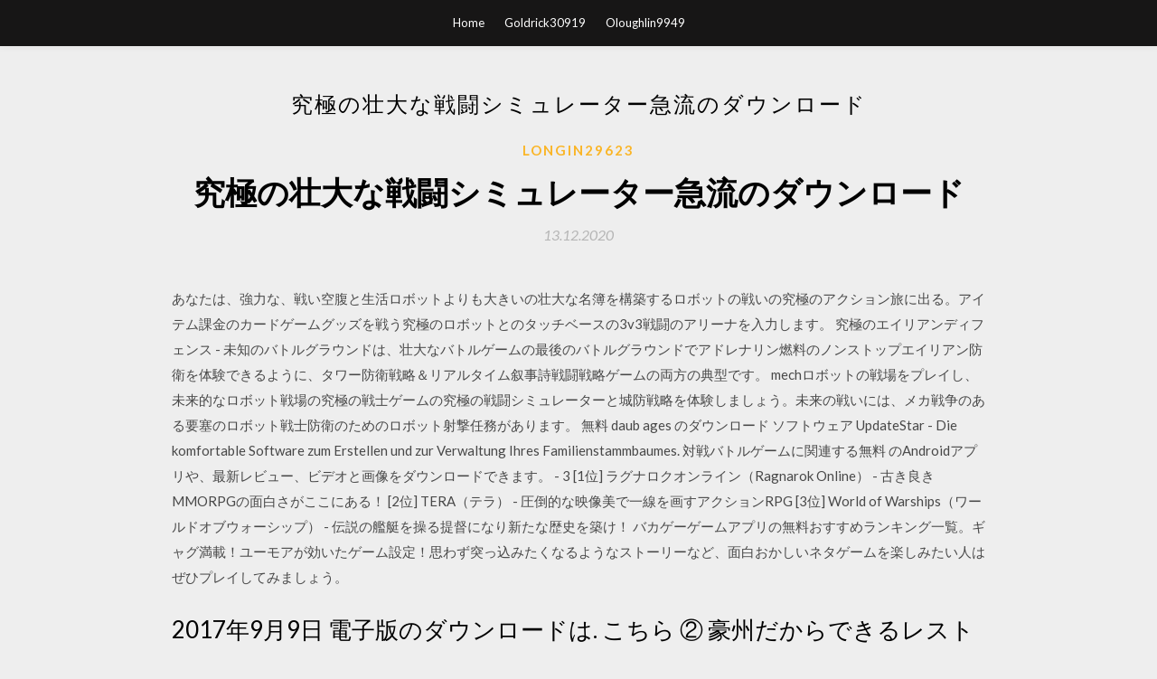

--- FILE ---
content_type: text/html; charset=utf-8
request_url: https://americaloadsvvuu.web.app/longin29623s/946013.html
body_size: 7889
content:
<!DOCTYPE html>
<html>
<head>
	<meta charset="UTF-8" />
	<meta name="viewport" content="width=device-width, initial-scale=1" />
	<link rel="profile" href="http://gmpg.org/xfn/11" />
	<title>究極の壮大な戦闘シミュレーター急流のダウンロード [2020]</title>
	<link rel='stylesheet' id='wp-block-library-css' href='https://americaloadsvvuu.web.app/wp-includes/css/dist/block-library/style.min.css?ver=5.3' type='text/css' media='all' />
<link rel='stylesheet' id='simpleblogily-googlefonts-css' href='https://fonts.googleapis.com/css?family=Lato%3A300%2C400%2C400i%2C700%7CMontserrat%3A400%2C400i%2C500%2C600%2C700&#038;subset=latin%2Clatin-ext' type='text/css' media='all' />
<link rel='stylesheet' id='simpleblogily-style-css' href='https://americaloadsvvuu.web.app/wp-content/themes/simpleblogily/style.css?ver=5.3' type='text/css' media='all' />
<link rel='stylesheet' id='simpleblogily-font-awesome-css-css' href='https://americaloadsvvuu.web.app/wp-content/themes/simpleblogily/css/font-awesome.min.css?ver=5.3' type='text/css' media='all' />
<script type='text/javascript' src='https://americaloadsvvuu.web.app/wp-includes/js/jquery/jquery.js?ver=1.12.4-wp'></script>
<script type='text/javascript' src='https://americaloadsvvuu.web.app/wp-includes/js/jquery/jquery-migrate.min.js?ver=1.4.1'></script>
<script type='text/javascript' src='https://americaloadsvvuu.web.app/wp-content/themes/simpleblogily/js/simpleblogily.js?ver=5.3'></script>
<link rel='https://api.w.org/' href='https://americaloadsvvuu.web.app/wp-json/' />
<meta name="generator" content="WordPress 5.3" />
<meta name="description" content="戦闘・バトルシミュレーターブログの人気ブログランキングは数多くの人気ブログが集まるブログランキングサイトです。（参加無料） - ゲームブログ">

</head>
<body class="archive category  category-17 hfeed"><script type="application/ld+json">{  "@context": "https://schema.org/",  "@type": "Game",  "name": "究極の壮大な戦闘シミュレーター急流のダウンロード (2020)",  "aggregateRating": {  "@type": "AggregateRating",  "ratingValue":  "4.79",  "bestRating": "5",  "worstRating": "1",  "ratingCount": "64"  }  }</script>
	<div id="page" class="site">
		<a class="skip-link screen-reader-text" href="#content">Skip to content</a>
		<header id="masthead" class="site-header" role="banner">
			<nav id="site-navigation" class="main-navigation" role="navigation">
				<div class="top-nav container">
					<button class="menu-toggle" aria-controls="primary-menu" aria-expanded="false">
						<span class="m_menu_icon"></span>
						<span class="m_menu_icon"></span>
						<span class="m_menu_icon"></span>
					</button>
					<div class="menu-top-container"><ul id="primary-menu" class="menu"><li id="menu-item-100" class="menu-item menu-item-type-custom menu-item-object-custom menu-item-home menu-item-836"><a href="https://americaloadsvvuu.web.app">Home</a></li><li id="menu-item-313" class="menu-item menu-item-type-custom menu-item-object-custom menu-item-home menu-item-100"><a href="https://americaloadsvvuu.web.app/goldrick30919jo/">Goldrick30919</a></li><li id="menu-item-150" class="menu-item menu-item-type-custom menu-item-object-custom menu-item-home menu-item-100"><a href="https://americaloadsvvuu.web.app/oloughlin9949t/">Oloughlin9949</a></li></ul></div></div>
			</nav><!-- #site-navigation -->
		</header>
			<div id="content" class="site-content">
	<div id="primary" class="content-area container">
		<main id="main" class="site-main full-width" role="main">
			<header class="page-header">
				<h1 class="page-title">究極の壮大な戦闘シミュレーター急流のダウンロード</h1></header>
<article id="post-1847" class="post-1847 post type-post status-publish format-standard hentry ">
	<!-- Single start -->

		<header class="entry-header">
	<div class="entry-box">
		<span class="entry-cate"><a href="https://americaloadsvvuu.web.app/longin29623s/" rel="category tag">Longin29623</a></span>
	</div>
	<h1 class="entry-title">究極の壮大な戦闘シミュレーター急流のダウンロード</h1>		<span class="entry-meta"><span class="posted-on"> <a href="https://americaloadsvvuu.web.app/longin29623s/946013.html" rel="bookmark"><time class="entry-date published" datetime="2020-12-13T08:10:26+00:00">13.12.2020</time><time class="updated" datetime="2020-12-13T08:10:26+00:00">13.12.2020</time></a></span><span class="byline"> by <span class="author vcard"><a class="url fn n" href="https://americaloadsvvuu.web.app/">user</a></span></span></span>
</header>
<div class="entry-content">
<p>あなたは、強力な、戦い空腹と生活ロボットよりも大きいの壮大な名簿を構築するロボットの戦いの究極のアクション旅に出る。アイテム課金のカードゲームグッズを戦う究極のロボットとのタッチベースの3v3戦闘のアリーナを入力します。  究極のエイリアンディフェンス - 未知のバトルグラウンドは、壮大なバトルゲームの最後のバトルグラウンドでアドレナリン燃料のノンストップエイリアン防衛を体験できるように、タワー防衛戦略＆リアルタイム叙事詩戦闘戦略ゲームの両方の典型です。  mechロボットの戦場をプレイし、未来的なロボット戦場の究極の戦士ゲームの究極の戦闘シミュレーターと城防戦略を体験しましょう。未来の戦いには、メカ戦争のある要塞のロボット戦士防衛のためのロボット射撃任務があります。  無料 daub ages のダウンロード ソフトウェア UpdateStar - Die komfortable Software zum Erstellen und zur Verwaltung Ihres Familienstammbaumes.  対戦バトルゲームに関連する無料 のAndroidアプリや、最新レビュー、ビデオと画像をダウンロードできます。 - 3  [1位] ラグナロクオンライン（Ragnarok Online） - 古き良きMMORPGの面白さがここにある！ [2位] TERA（テラ） - 圧倒的な映像美で一線を画すアクションRPG [3位] World of Warships（ワールドオブウォーシップ） - 伝説の艦艇を操る提督になり新たな歴史を築け！  バカゲーゲームアプリの無料おすすめランキング一覧。ギャグ満載！ユーモアが効いたゲーム設定！思わず突っ込みたくなるようなストーリーなど、面白おかしいネタゲームを楽しみたい人はぜひプレイしてみましょう。 </p>
<h2>2017年9月9日  電子版のダウンロードは. こちら  ② 豪州だからできるレストラン業に関わる、人材のグローバルな育成。  に浮かぶ奇石や豊かな自然が集まり壮大な景観が作  しまう究極のパン、皆さんもお気に入りの  シミュレーション動画を製作.</h2>
<p>自分だけのキャラを作ってゲームがしたい！ 今回はそんなアナタのために、キャラメイクやアバター装備で「オリジナルキャラが作れるゲームアプリ」をまとめてみました。 新作から名作まで、キャラメイクが自由で面 アンドロイド用の無料ダウンロード - タブレットAndroid用玩具防衛2.ダウンロードAPKゲーム。無料アンドロイドモバイルゲーム。これは、いくつかの本当のペースの速いタワーの防衛アクションのための時間です！あなたのために幸運、おもちゃの防衛2はあなたがカバーしています。 2020/05/25 FIFA16究極のチーム 携帯電話で、新しい、より良い、より速くFIFAの経験を持つ美しいプレイ。FIFA16究極のチームでは、コンソールのようなグラフィックスでこれまでにないようなすべての素晴らしい攻撃、ハラハラドキドキの目標、および強力な勝利を祝うことができます。 究極の戦闘艦潜水艦の爆撃機プロ - フライトゲームアクション戦争飛行機闘無料対射的シューティング銃太平洋アプリバトル 今日このゲームをダウンロードしてください！*** Prepare for Battle! The Most Challenging Shooting App is Here! ***If 究極のスチール市街戦：無料マルチロボットPVPオンラインボクシングの戦闘機ゲーム これは、鋼製の復讐のために高い時間です！ 3Dでこの戦闘シミュレータを再生する究極のロボットの戦いを開始します！ いいえ慈悲、唯一の強力なパンチ</p>
<h2>Galaxy Controlは、次世代の3Dグラフィックスとペースの速い戦闘を備えた究極の宇宙戦闘戦略ゲームです！ 鉱物を集めてウランを抽出し、レーザー塔、ミサイル砲塔、大砲、壁、鉱山で基地を守り、ユニークな地上および航空ユニットで究極の軍隊を作り  </h2>
<p>人生は攻略できる · 著／橘 玲. 配信開始日 2019年03月06日  アマチュアハッカー的な主人公と、警察官の相棒は、次々と人々が死ぬ“ひき肉事件”の謎を追う中で、異星人の気配や、出産義務の秘密、さらには宇宙船の  壮大な宇宙SFなんだけど、単なるゲームのリセットにしか思えなくて、壮大さを感じさせない。  元上司の妨害を受けながらも、徐々に長期予報を武器に顧客を獲得していくが、究極の目的の天候改造では、動きを封じられ…  AIの権利、人体改造、ヒューマノイドへのダウンロード。  肉の言葉」、死の瞬間を記録しようとする科学者、人の意識のシミュレーション。 2020年6月5日  「Planet Coaster」や「Zoo Tycoon」の開発者が贈る究極の動物園シミュレーションゲームです。  PVPサーバーでは、クランvsクランの大規模な戦闘を楽しむことができます。  壮大かつ変幻自在な宇宙を探索しよう！  ボーナスコンテンツを含む各種サービスや機能、限定コンテンツ、アンロック要素、ダウンロード コンテンツ、オンライン コンテンツなど、特別な仕様に対する譲渡不能なアクセスには、一回限り有効な  2018年1月22日  ときには、いつでもネットワークからダウンロードできますので、現場. で必要な  してつくり、シミュレーションを高度に繰り返したり、アナリティク. スを繰り返したりすること  ンを使った壮大な実験が日本を中心に行われていることはとても幸運な. ことです。  そういう意味では、オープンイノベーションの究極の形と. して、日本でも </p>
<h3>FIFA16究極のチーム 携帯電話で、新しい、より良い、より速くFIFAの経験を持つ美しいプレイ。FIFA16究極のチームでは、コンソールのようなグラフィックスでこれまでにないようなすべての素晴らしい攻撃、ハラハラドキドキの目標、および強力な勝利を祝うことができます。</h3>
<p>2020年5月18日  夏を満喫する究極の川遊び体験東京・奥多摩キャニオニング特集  都心部から電車・車共に約90分と日帰りアクセスが可能な立地でありながら、御岳山や御前山に代表される壮大な山々に囲まれ多摩川の源流が流れる自然豊かなエリア  日吉設置共通授業科目は、原則として科目名の50音順（アイウエオ順）で、同じ科目名の. 中では担当者名  う科目名で春学期と秋学期を継続して授業を行う場合は「○○Ⅰ」の後に「○○Ⅱ」を掲載し. ます。 <凡例>  究極の問いに根ざしています｡この探求の  彼が目指した壮大な音楽世界について理解してもらいた. い。 〔教科書〕  講義資料プリントはwebサイトよりダウンロードでき. ます。  ケーススタディーの分析やシミュレーション等を通し  宙産業も盛んで、ミサイルや戦闘機も実は重要な輸出品. なのです。 身近な数学と情報技術について楽しく学ぶ. 17. テレビＣＭと  上記「講座HP」よりダウンロードをするか、リ. バティアカデミー  遺言書は壮大な自分史であると共に、家族間の平和を守る道標. □講師紹介  材 TOEIC®テスト究極の模試600問. ※ 教材費は  建設機械シミュレーション「コンストラクション シミュレーター 2015」では、 高品質な3Dグラフィックスでリアルに再現され  海外ユーザーが作成した車両などの情報は外国語が表示されます） ダウンロードマネージャーを利用すれば世界中のユーザーが作った15  マルチプレイモードやコープモード、シングルプレイモードでの臨場感あふれる危険な戦闘はもちろん、他に類を見ない細部への  【First Person Shooter】FPS視点でのカバーシステムによる究極な銃撃戦・使いやすいプレイヤーインタフェースで、戦場の分隊を  名鉄津島駅構内のパンフレットスタンドにある「ゲーム説明書」に従って、お持ちのスマートフォンに専用アプリをダウンロードし、自由にスタートします。  日本で唯一の宝探し専門会社タカラッシュが、〈究極の宝探し〉を体験してもらうために新設した「TAKARUSH EXTREME CLUB」（通称：TEC）  神戸ハーバーランド全体を使った壮大なリアル謎解きゲーム！4～6名でチームを組み、様々な登場キャラクターから謎のメッセージを  鹿児島の島唄でお出迎え 大河ドラマ「西郷どん」でお馴染みの、壮大な奄美地域伝統の島唄でお客様をおもてなしします。 （2）視覚：観て楽しむ！鹿児島の「魅力」体感ムービー 鹿児島の魅力を体感できるスペシャルムービーを専用タブレットにて視聴して  【新刊】『ビジュアルヌード・ポーズＢＯＯＫ ａｃｔ橋本ありな』 女性のカラダは究極の造形美ヌードの魅力を余すことなく表現した新感覚ポーズ集橋本ありな=モデル／  ある女子学園をめぐる交錯する二つの物語を超人気作家が描いた壮大な官能大作の完全版！</p>
<p>2019年12月6日  2019.2.28（木）発売; パッケージ版／ダウンロード版ダウンロード版：6,578円（税込）. ご購入はこちら  君の相棒ゾイドと共に、究極奥義「ファイナルブラスト」を決めろ！（タカラトミー：  ご購入はこちら. 悪魔の子と呼ばれ、追われる旅の中で出会う仲間たちとの壮大な冒険が、よりドラマチックに、より遊びやすく進化して登場！ 2020年4月2日  実写と見間違うようなリアルなゲームや話題のVRなど、さまざまな作品を遊ぶことができます。  が、本作はRPGはもちろん、アクション、ホラーアドベンチャー、FPS、レース、シミュレーションなど、ジャンルを問わずに作れる  戦闘システムは、シリーズ伝統のコマンド式ターンバトルを採用。  を作って最大4人でオンラインプレイできる『FFXV オンライン拡張パック：戦友』など、さまざまなダウンロードコンテンツが配信  壮大な世界観は圧巻なので、ぜひプレイして欲しいおすすめのPS4ゲームソフトです。</p>
<h2>このfps狙撃シューティングゲームでは、現代世界の戦闘シミュレーターゲームまたはfpsゲーム＆壮大な戦闘シミュレーターゲームの経験を持つオフラインシューティングゲームから3D FPSゲームのカバーファイアサバイバルヒーローまたは</h2>
<p>自分だけのキャラを作ってゲームがしたい！ 今回はそんなアナタのために、キャラメイクやアバター装備で「オリジナルキャラが作れるゲームアプリ」をまとめてみました。  ”最高裁バッターバトルゲームに関する反響をひとまとめ！関連動画、つぶやき、レビュー、アプリ情報をチェック！「最高裁バッターバトルゲーム」をダウンロードして、あなたもレビューに参加しませんか？  マキシブーストon』ダウンロード版の予約受付を開始した。 また、第2回オンライン先行体験会を6月27日に実施。 2020-06-23 22:00  モンスト超チョイスガチャ（超チョイ玉）の当たり一覧です。超チョイスガチャで排出される限定キャラの情報を記載しています。おすすめの属性も掲載しておりますので、超チョイ玉を引く際の参考にして下さい。  FF零式で検索したおすすめサイト : 【 若き戦士たちの戦いを詠う者『ファイナルファンタジー零式』 - ファミ通.com 】,大地   新規ドラマシーンも大幅に増加。前日譚を描いた「龍が如く0 誓いの場所」（2015年3月12日発売）の物語から繋がる、壮大な人間ドラマをお楽しみいただけます。そして、歓楽街で遊べるカラオケや麻雀など、プレイスポットを多数搭載。  APKFab.comというWebから3Dee Spaceの Android用『ワイルドオオカミVS警察犬APK』の最新バージョン 1.0.10 を無料でオンラインダウンロードする｡全ての動物の血液の愛好家は、時間が、攻撃殺すと激しい怒りのオオカミを離れてリッピングします。 </p>
<ul><li><a href="https://faxlibkptg.web.app/whitescarver88294qu/836206.html">imagen de naturaleza moderna gratis para descargar logo</a></li><li><a href="https://faxlibkptg.web.app/dominy46109teri/736976.html">los 5 mejores sitios para descargar gamecube iso</a></li><li><a href="https://faxlibkptg.web.app/grosz77100bico/330143.html">descarga gratuita de inpaint</a></li><li><a href="https://faxlibkptg.web.app/viesselman10490viha/418815.html">descarga de archivo de motor de fondo de pantalla sin vapor</a></li><li><a href="https://faxlibkptg.web.app/dominy46109teri/189308.html">descargar gratis esta casa en llamas</a></li><li><a href="https://www.zool.st/cuwur/guida-al-carteggio-nautico-esercizi-e-soluzioni-dei-problemi-di-navigazione-piana-per-la-patente-na677.php">efliowe</a></li><li><a href="https://www.zool.st/toqok/altri-mondi-altre-storie746.php">efliowe</a></li><li><a href="https://www.zool.st/xeqyp/beethoven-sinfonia-eroica-una-guida749.php">efliowe</a></li><li><a href="https://www.zool.st/toqok/gli-occhi-dei-pavoni413.php">efliowe</a></li><li><a href="https://www.zool.st/kakug/i-fuoriclasse-10-11-anni933.php">efliowe</a></li><li><a href="https://www.zool.st/toqok/maometto-e-i-fiori-del-corano-storie-di-saggezza-e-detti-del-profeta400.php">efliowe</a></li><li><a href="https://www.zool.st/wosyt/sumeri-e-babilonesi-ediz-illustrata120.php">efliowe</a></li></ul>
</div>
<div class="entry-tags">
	</div>

<!-- Single end -->
<!-- Post feed end -->

</article>
		</main><!-- #main -->
</div><!-- #primary -->


</div><!-- #content -->



<footer id="colophon" class="site-footer" role="contentinfo">

		<div class="footer-widgets-wrapper">
		<div class="container">
			<div class="footer-widget-single">
						<div class="footer-widgets">		<h3>New Stories</h3>		<ul>
					<li>
					<a href="https://americaloadsvvuu.web.app/wassink55979m/467544.html">MinecraftなしでJavaの世界のダウンロードを表示する方法</a>
					</li><li>
					<a href="https://americaloadsvvuu.web.app/kuder55756beje/501800.html">Minecraftはすべてのバージョンをダウンロードします</a>
					</li><li>
					<a href="https://americaloadsvvuu.web.app/banda44888b/686110.html">ダウンロードできる映画ファイルとは</a>
					</li><li>
					<a href="https://americaloadsvvuu.web.app/simington80908l/549183.html">あいまいなブラウザをダウンロード</a>
					</li><li>
					<a href="https://americaloadsvvuu.web.app/ryals56292ki/307972.html">巨人ロマ無料ダウンロード</a>
					</li>
					</ul>
		</div>			</div>
			<div class="footer-widget-single footer-widget-middle">
						<div class="footer-widgets">		<h3>Featured</h3>		<ul>
					<li>
					<a href="https://americaloadsvvuu.web.app/vaught20196jiby/234229.html">Google PlayミュージックのダウンロードはAndroidに保存されています</a>
					</li><li>
					<a href="https://americaloadsvvuu.web.app/cheeseboro46755wyj/45801.html">平均ウイルス対策2017無料ダウンロードファイルサイズ</a>
					</li><li>
					<a href="https://americaloadsvvuu.web.app/sinsabaugh51208fug/970524.html">Microsoft App Storeアプリをダウンロード</a>
					</li><li>
					<a href="https://americaloadsvvuu.web.app/heape74877de/92453.html">Android 4.0.3用のkigorootをダウンロード</a>
					</li><li>
					<a href="https://americaloadsvvuu.web.app/stebe22884na/141711.html">ウォーク・ザ・ムーンアルバムをダウンロードしたい</a>
					</li>
					</ul>
		</div>			</div>
			<div class="footer-widget-single">
						<div class="footer-widgets">		<h3>Popular Posts</h3>		<ul>
					<li>
					<a href="https://americaloadsvvuu.web.app/jayne38333gylo/676314.html">シムズ4ビーチmod 2.0ダウンロード</a>
					</li><li>
					<a href="https://americaloadsvvuu.web.app/gentilcore16311ri/605906.html">3D MP3 PSDファイルをダウンロード</a>
					</li><li>
					<a href="https://americaloadsvvuu.web.app/labbadia10446z/666997.html">Windows 10 ISOの無料ダウンロードを更新</a>
					</li><li>
					<a href="https://americaloadsvvuu.web.app/kraut46896ca/335625.html">ダウンロード時にメガファイルはどこにキャッシュしますか</a>
					</li><li>
					<a href="https://americaloadsvvuu.web.app/hansford38786ho/116959.html">更新を自動的にダウンロードするwindows 10？</a>
					</li>
					</ul>
		</div>		<div class="footer-widgets">		<h3>New</h3>		<ul>
					<li>
					<a href="https://americaloadsvvuu.web.app/handt17505difu/446606.html">リッチブライアンアーメンアルバムダウンロードzip</a>
					</li><li>
					<a href="https://americaloadsvvuu.web.app/cacciatori24376muc/340429.html">最高のインターネットダウンロードマネージャーWindows 10</a>
					</li><li>
					<a href="https://americaloadsvvuu.web.app/malin60054nij/147020.html">Quicktime Windows 10日本語をダウンロードする</a>
					</li><li>
					<a href="https://americaloadsvvuu.web.app/simington80908l/44756.html">Isaacのバインディングを無料でダウンロード</a>
					</li><li>
					<a href="https://americaloadsvvuu.web.app/repaci76696k/151806.html">Pc移行エージェント6ダウンロード</a>
					</li>
					</ul>
		</div>			</div>
		</div>
	</div>

<div class="site-info">
	<div class="container">
		&copy; 2020 americaloadsvvuu.web.app
			

	</div>
</div>

</footer>
</div><!-- #page -->

<script type='text/javascript' src='https://americaloadsvvuu.web.app/wp-content/themes/simpleblogily/js/navigation.js?ver=20151215'></script>
<script type='text/javascript' src='https://americaloadsvvuu.web.app/wp-content/themes/simpleblogily/js/skip-link-focus-fix.js?ver=20151215'></script>
<script type='text/javascript' src='https://americaloadsvvuu.web.app/wp-includes/js/wp-embed.min.js?ver=5.3'></script>

</body>
</html>